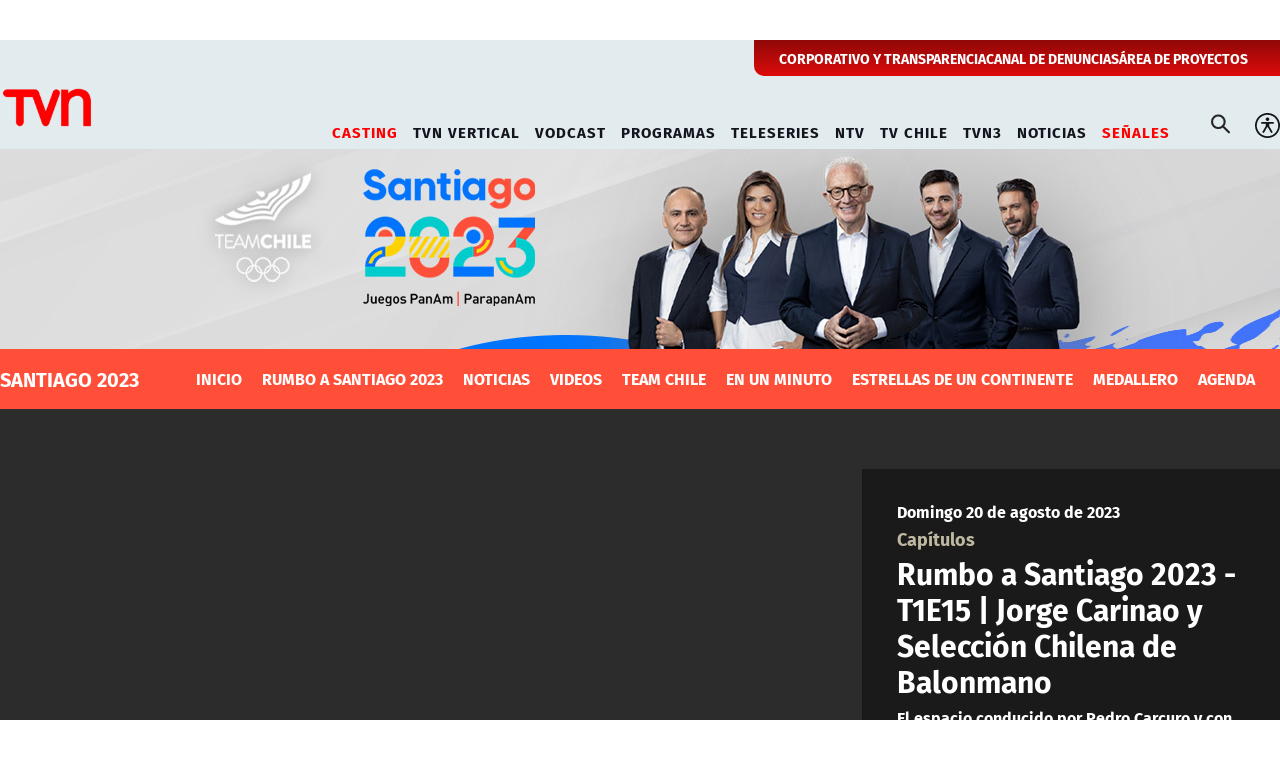

--- FILE ---
content_type: text/html; charset=utf-8
request_url: https://www.tvn.cl/santiago2023/rumbo-a-santiago/capitulos/rumbo-a-santiago-2023-t1e15-jorge-carinao-y-seleccion-chilena-balonmano
body_size: 11023
content:
<!DOCTYPE HTML>
<html lang="es-CL">
    <head>
        <!-- Meta tags -->
            
    <!-- TS = "20230818204642" -->

    
    

    
    
    
    
    
    
    
    
    
        
    

    
        
        
        
        
    
    
    
    
        
    

    

<script type="text/javascript">
    window.metadata = {
        'demo': '',
        'articulo': '64e02ba3feefe713d9b17020',
        'tipo': 'Video',
        'seccion': 'santiago2023',
        'tema': 'rumbo-a-santiago',
        'tema2': 'capítulos',
        'tags': 'Juegos Panamericanos,Juegos Parapanamericanos,Rumbo a Santiago 2023,Santiago 2023,Jorge Carinao,Selección Chilena de Balonmano,Pedro Carcuro',
        'autor': 'TVN.cl'
    };
</script>



        <title>Rumbo a Santiago 2023 - T1E15 | Jorge Carinao y Selección Chilena de Balonmano | TVN</title>
<meta name="robots" content="index,follow,noodp,noydir">
<meta charset="utf-8">
<meta name="description" content="El espacio conducido por Pedro Carcuro y con la participación de Gustavo Huerta, Ivette Vergara, Fernando Tapia y Mauricio Pinilla, nos acerca a los Juegos Panamericanos y Parapanamericanos Santiago 2023 con entretenidas entrevistas a los deportistas que representarán a Chile, recordando además grandes momentos de versiones anteriores y cápsulas explicativas sobre los Juegos.">
<link rel="canonical" href="https://www.tvn.cl/santiago2023/rumbo-a-santiago/capitulos/rumbo-a-santiago-2023-t1e15-jorge-carinao-y-seleccion-chilena-balonmano">

<link rel="amphtml" href="https://amp.tvn.cl/santiago2023/rumbo-a-santiago/capitulos/rumbo-a-santiago-2023-t1e15-jorge-carinao-y-seleccion-chilena-balonmano">

<!-- utiles -->
<meta name="viewport" content="width=device-width, initial-scale=1.0">
<meta name="HandheldFriendly" content="True">
<meta name="format-detection" content="telephone=no">
<meta http-equiv="X-UA-Compatible" content="IE=edge">
<meta name="author" content="TVN" >
<link rel="shorcut icon" href="/favicon.ico" type="image/x-icon">
<link rel="icon" href="/favicon.ico" type="image/x-icon">
<!-- Meta tags Twitter-->
<meta name="twitter:card" content="summary_large_image">
<meta name="twitter:site" content="@">
<meta name="twitter:title" content="Rumbo a Santiago 2023 - T1E15 | Jorge Carinao y Selección Chilena de Balonmano">
<meta name="twitter:description" content="El espacio conducido por Pedro Carcuro y con la participación de Gustavo Huerta, Ivette Vergara, Fernando Tapia y Mauricio Pinilla, nos acerca a los Juegos Panamericanos y Parapanamericanos Santiago 2023 con entretenidas entrevistas a los deportistas que representarán a Chile, recordando además grandes momentos de versiones anteriores y cápsulas explicativas sobre los Juegos.">

<meta property="twitter:image" content="https://www.tvn.cl/tvn/site/artic/20230818/imag/foto_0000000520230818204642/Rumbo_a_Santiago_2023.jpg">



<!-- Meta tags FB  -->
<meta property="og:url" content="https://www.tvn.cl/santiago2023/rumbo-a-santiago/capitulos/rumbo-a-santiago-2023-t1e15-jorge-carinao-y-seleccion-chilena-balonmano">
<meta property="og:type" content="website">
<meta property="og:title" content="Rumbo a Santiago 2023 - T1E15 | Jorge Carinao y Selección Chilena de Balonmano">
<meta property="og:description" content="El espacio conducido por Pedro Carcuro y con la participación de Gustavo Huerta, Ivette Vergara, Fernando Tapia y Mauricio Pinilla, nos acerca a los Juegos Panamericanos y Parapanamericanos Santiago 2023 con entretenidas entrevistas a los deportistas que representarán a Chile, recordando además grandes momentos de versiones anteriores y cápsulas explicativas sobre los Juegos.">

<meta property="og:image" content="https://www.tvn.cl/tvn/site/artic/20230818/imag/foto_0000000520230818204642/Rumbo_a_Santiago_2023.jpg">
<meta property="og:image:width" content="1200">
<meta property="og:image:height" content="685">
        


<script type="application/ld+json">
    {
        "@context": "https://schema.org/",
        "@type": "NewsArticle",
        "headline": "Rumbo a Santiago 2023 - T1E15 | Jorge Carinao y Selección Chilena de Balonmano",
        "description": "El espacio conducido por Pedro Carcuro y con la participación de Gustavo Huerta, Ivette Vergara, Fernando Tapia y Mauricio Pinilla, nos acerca a los Juegos Panamericanos y Parapanamericanos Santiago 2023 con entretenidas entrevistas a los deportistas que representarán a Chile, recordando además grandes momentos de versiones anteriores y cápsulas explicativas sobre los Juegos.",
        "url": "https://www.tvn.cl/santiago2023/rumbo-a-santiago/capitulos/rumbo-a-santiago-2023-t1e15-jorge-carinao-y-seleccion-chilena-balonmano",
        "datePublished": "2023-08-20T17:26:00-04:00",
        "dateModified": "2023-08-20T17:26:41-04:00",      
        "inLanguage": "es-ES",
        
        "articleSection": "Santiago2023",
        "mainEntityOfPage": {
            "@type": "Webpage",
            "@id": "https://www.tvn.cl",
            "name": "TVN",
            "url": "https://www.tvn.cl"
        },
        "image": {
            "@type": "ImageObject",
            
                "url": "https://www.tvn.cl/tvn/site/artic/20230818/imag/foto_0000000520230818204642/Rumbo_a_Santiago_2023.jpg",
                "width": 1200,
                "height": 685,
            
            
            "caption": ""
        },
        "author": {
            "@type": "Organization",
            "name": "TVN"
        },
        "keywords": ["Juegos Panamericanos", "Juegos Parapanamericanos", "Rumbo a Santiago 2023", "Santiago 2023", "Jorge Carinao", "Selección Chilena de Balonmano", "Pedro Carcuro"],
        "publisher": {
            "@type": "WebPage",
            "logo": {"@type": "ImageObject", "url": "https://www.tvn.cl/tvn/site/artic/20220922/imag/foto_0000000120220922180533/logo_tvn.png"},
            "name": "TVN",
            "sameAs": ["https://www.tiktok.com/@tvncl", "https://www.facebook.com/tvn.cl", "https://x.com/TVN", "https://www.instagram.com/tvn", "https://www.youtube.com/channel/UCaVaCaiG6qRzDiJDuEGKOhQ"]
        }
    }

</script>
<!-- Retargetly -->
<!--<script type="text/javascript"> var _rl_cn = _rl_cn || 0,_rl_ptc = ("https:" == window.location.protocol ? "https" : "http"); window._rl_ids = window._rl_ids || []; window._rely = window._rely || []; _rl_ids.push({pid:230,src:5}); _rely.send = _rely.send?_rely.send:function() {}; (function() { var rl = document.createElement("script"); rl.type = "text/javascript"; rl.async = true; rl.src = _rl_ptc + "://api.retargetly.com/loader?id=" + _rl_ids[_rl_ids.length-1].pid; rl.id = "rely-api-"+(_rl_cn++); var s = document.getElementsByTagName("script")[0]; s.parentNode.insertBefore(rl, s); })(); </script>-->
        <!-- PRELOADS Y PRECONNECT -->
 

<link rel="preload" href="/tvn/css/css/main.css?v=0.0.26" as="style"/>
<link rel="preload" href="/tvn/css/css/gridpak.css?v=0.0.26" as="style" />

<link rel="preload" href="/tvn/css/fonts/FiraSans-Regular.woff2" as="font" crossorigin="anonymous">

<!-- PUB -->
<link rel="preconnect" href="https://ajax.cloudflare.com" crossorigin>
<link rel="preconnect" href="https://www.google-analytics.com" crossorigin>
<link rel="preconnect" href="https://www.googletagmanager.com" crossorigin>
<!-- / PUB -->

<!-- MDSTRM -->
<link rel="preconnect" href="https://cdn.mdstrm.com" crossorigin>
<link rel="preconnect" href="https://platform-static.cdn.mdstrm.com" crossorigin>
<link rel="prefetch" href="https://platform.s-mdstrm.com/js/player_api.js">
<!-- / MDSTRM -->


        
        <!-- Google Tag Manager -->
<script>(function(w,d,s,l,i){w[l]=w[l]||[];w[l].push({'gtm.start':
new Date().getTime(),event:'gtm.js'});var f=d.getElementsByTagName(s)[0],
j=d.createElement(s),dl=l!='dataLayer'?'&l='+l:'';j.async=true;j.src=
'https://www.googletagmanager.com/gtm.js?id='+i+dl;f.parentNode.insertBefore(j,f);
})(window,document,'script','dataLayer','GTM-TSCL4D');</script>
<!-- End Google Tag Manager -->

<script type='text/javascript'>
    (function() {
        /** CONFIGURATION START **/
        var _sf_async_config = window._sf_async_config = (window._sf_async_config || {});
        _sf_async_config.uid = 36914; //CHANGE THIS TO YOUR ACCOUNT ID
        _sf_async_config.domain = 'tvn.cl'; //CHANGE THIS TO YOUR SITE ID
        _sf_async_config.useCanonical = true;
        _sf_async_config.useCanonicalDomain = true;
        _sf_async_config.sections = 'santiago2023'; //SET PAGE SECTION(S)
        _sf_async_config.authors = 'TVN.cl'; //SET PAGE AUTHOR(S)
        /** CONFIGURATION END **/
        function loadChartbeat() {
            var e = document.createElement('script');
            var n = document.getElementsByTagName('script')[0];
            e.type = 'text/javascript';
            e.async = true;
            e.src = '//static.chartbeat.com/js/chartbeat.js';
            n.parentNode.insertBefore(e, n);
        }
        loadChartbeat();
     })();
</script>
        <!--CSS-->
        

<link href="/tvn/css/css/main.css?v=0.0.26" rel="stylesheet" type="text/css">
<link href="/tvn/css/css/gridpak.css?v=0.0.26" rel="stylesheet" type="text/css">
<link rel="preload" href="/tvn/css/css/swiper.min.css?v=0.0.26" as="style"
onload="this.onload=null;this.rel='stylesheet'">
<link rel="preload" href="/tvn/css/css/custom.css?v=0.0.26" as="style"
onload="this.onload=null;this.rel='stylesheet'">
<noscript>
<link rel="stylesheet" href="/tvn/css/css/swiper.min.css?v=0.0.26">
<link rel="stylesheet" href="/tvn/css/css/custom.css?v=0.0.26">
</noscript>

<!-- OCULTA ELEMENTO PERO MANTIENE ESTRUCTURA PARA GOOGLE (H1,H2,H3) -->
<style>
    .sr-only {
        position: absolute;
        width: 1px;
        height: 1px;
        padding: 0;
        margin: -1px;
        overflow: hidden;
        clip: rect(0,0,0,0);
        white-space: nowrap;
        border: 0;
    }
</style>
        

        
        <!-- Pub -->
        <!--script src="/tvn/js-local/device.class.js"></script-->

<!--- DEFINE VARIABLE DEMO --->
<script language="javascript" type="text/javascript">
    //Captura variables desde la url para pasarlas a DFP
        var getQueryString = function (field, url) {
            var href = url ? url : window.location.href;
            var reg = new RegExp('[?&]' + field + '=([^&#]*)', 'i');
            var string = reg.exec(href);
            return string ? string[1] : null;
        };
        var dfp_demo = getQueryString("demo");
    </script>
    <!--- FIN VARIABLE DEMO --->
    
    <!-- Start GPT Tag -->
    <script async src='https://securepubads.g.doubleclick.net/tag/js/gpt.js'></script>
    <script>
        window.googletag = window.googletag || { cmd: [] };

        window.googletagDefinition = {
                "tvn_itt":{
                "adUnitPath":"/317342475/tvn/tvn_itt",
                "size":[[1, 2]],
                "sizeMap":""
            },
            "tvn_sticky":{
                "adUnitPath":"/317342475/tvn/tvn_sticky",
                "size":[1, 3],
                "sizeMap":""
            },
            "tvn_top":{
                "adUnitPath":"/317342475/tvn/tvn_top",
                "size":[[970, 90], [970, 250], [970, 150], [728, 90], [320, 100], [320, 80], [320, 50], [980, 90], [980, 250]],
                "sizeMap":"mapTop"
            },
            "tvn_middle1":{
                "adUnitPath":"/317342475/tvn/tvn_middle1",
                "size":[300, 250],
                "sizeMap":'mapMiddle'
            },
            "tvn_middle2":{
                "adUnitPath":"/317342475/tvn/tvn_middle2",
                "size":[300, 250],
                "sizeMap":"mapMiddle"
            },
            "tvn_videoslide":{
                "adUnitPath":"/317342475/tvn/tvn_videoslide",
                "size":[1, 1],
                "sizeMap":""
            },
            "tvn_boxvideo":{
                "adUnitPath":"/317342475/tvn/tvn_boxvideo",
                "size":[[320, 100],[300, 250],[1, 4]],
                "sizeMap":""
            }    
        }
    
    
        googletag.cmd.push(function () {
            window.mapping = {}
            mapping.mapTop = googletag.sizeMapping()
            .addSize([1024, 0], [[970, 90], [970, 150], [970, 250], [728, 90], [980, 90], [980, 250]])
            .addSize([0, 0], [[320, 100], [320, 80], [320, 50]])
            .build();
    
            mapping.mapMiddle = googletag.sizeMapping()
                .addSize([1024, 0], [[1, 1], [728, 90], [970, 90], [970, 150], [970, 250]])
                .addSize([0, 0], [[1, 1], [320, 100], [320, 50], [320, 300], [300, 50], [300, 100], [300, 250]])
    
                .build();
    
                var serverTipo = 'Video';
                var serverSeccion = 'santiago2023';
                
                var isNTV = window.location.pathname.includes('/ntv/');

                var tipo = isNTV ? 'Portada' : serverTipo;
                var seccion = isNTV ? 'NTV' : serverSeccion;

                googletag.pubads().enableSingleRequest();
                googletag.pubads().setTargeting('TVN_Demo', [dfp_demo])
                                .setTargeting('TVN_Tipo', tipo)
                                .setTargeting('TVN_Seccion', seccion)
                                .setTargeting('TVN_Articulo', '64e02ba3feefe713d9b17020')
                                .setTargeting('TVN_Keywords', 'Juegos Panamericanos,Juegos Parapanamericanos,Rumbo a Santiago 2023,Santiago 2023,Jorge Carinao,Selección Chilena de Balonmano,Pedro Carcuro')
                                .setTargeting('TVN_Subseccion', 'rumbo-a-santiago')
                                .setTargeting('TVN_Tema2', 'capítulos');
                googletag.pubads().collapseEmptyDivs();
                googletag.pubads().setCentering(true);
                googletag.enableServices();
        });
    
    </script>
    <!-- End GPT Tag -->

        

        <!--JS-->
         

<script src="/tvn/js-local/domutils.min.js?v=0.1.53"></script>
<script defer src="https://platform.s-mdstrm.com/js/player_api.js"></script>
<script defer src="/tvn/js-local/lazyload.js?v=0.1.53"></script>
<script defer src="/tvn/js-local/swiper.min.js?v=0.1.53"></script>
<script defer src="/tvn/js-local/main_art.js?v=0.1.53"></script>
<script defer src="/tvn/js-local/MsPlayer.class.js?v=0.1.53"></script>
<script defer src="/tvn/js-local/slotParser.js?v=0.1.53"></script>
    </head>
    <body class="especial">
        <!-- Google Tag Manager (noscript) -->
<noscript><iframe src="https://www.googletagmanager.com/ns.html?id=GTM-TSCL4D"
height="0" width="0" style="display:none;visibility:hidden"></iframe></noscript>
<!-- End Google Tag Manager (noscript) -->
        <div class="waiting ad-tvn-slot banner-plain banner-responsive" data-adUnit="tvn_itt"></div>
        <div class="waiting ad-tvn-slot banner-plain" data-adUnit="tvn_sticky" style="height: 0px"></div>
        <div class="waiting ad-tvn-slot" style="width: 1px; height: 0px;" data-adUnit="tvn_videoslide"></div>
    

        <!-- saltar al contenido-->
        <div class="access1">
            <a href="#contenido-ppal" tabindex="-1">Click acá para ir directamente al contenido</a>
        </div>

        <div>
            <div class="publicidad-top">
                <div class="banner-full">
                    <div class="waiting ad-tvn-slot banner-plain banner-responsive" data-adUnit="tvn_top"></div>
                 </div>
            </div>
         
            <!--HEADER-->
            
            
            <header id="header" class="header ventitres">
    
    
    <div class="header-top">
        <div class="auxi">
            <ul class="cont-links">
    
                     
                <li><a href="/corporativo" target="_blank">CORPORATIVO Y TRANSPARENCIA</a></li>
                
    
    
    
                     
                <li><a href="/corporativo/denuncias" target="_top">CANAL DE DENUNCIAS</a></li>
                
    
    
    
                     
                <li><a href="/recepcionprogramas/formulario" target="_top">ÁREA DE PROYECTOS</a></li>
                
    
            </ul>
        </div>
    </div>
    
    

    <!-- menú Escritorio -->
    <div class="desktop">
        <!-- navegación principal -->
        <div class="main-navbar">
            <div class="auxi">
                <!-- logo -->
                
                
                <figure class="cont-logo">
                    <a href="/" target="_top">
                        <img src="/tvn/site/artic/20220922/imag/foto_0000000120220922180533/logo_tvn.png" alt="TELEVISIÓN NACIONAL DE CHILE">
                    </a>
                </figure>
                
                
                <!-- /logo -->
                <nav class="nav nav-primary">
                    <!-- links secundarios -->
                    <ul class="cont-links">
                        
                        
                        
                        <li class="desp selected">
                            <a href="#">CASTING</a>
                            <ul class="sub-menu">
                                
                                
                                <li><a href="/mas-de-tvn/llamado-a-casting" target="_blank">Ahora Caigo</a></li>
                                
                                
                                
                                <li><a href="/mas-de-tvn/casting-tvn-vertical" target="_blank">TVN Vertical</a></li>
                                
                                
                                
                                
                                
                                
                                
                                
                                
                                
                                
                                
                                
                                
                                
                                
                                
                                
                            </ul>
                        </li>
                        
                        
                        
                        
                        <li class="desp ">
                            <a href="#">TVN VERTICAL</a>
                            <ul class="sub-menu">
                                
                                
                                <li><a href="https://vertical.tvn.cl/auditoria-de-amor/" target="_blank">Auditoría de Amor</a></li>
                                
                                
                                
                                
                                
                                
                                
                                
                                
                                
                                
                                
                                
                                
                                
                                
                                
                                
                                
                                
                            </ul>
                        </li>
                        
                        
                        
                        
                        <li class="desp ">
                            <a href="#">VODCAST</a>
                            <ul class="sub-menu">
                                
                                
                                <li><a href="/mama-por-siempre" target="_blank">Mamá por Siempre</a></li>
                                
                                
                                
                                
                                
                                
                                
                                
                                
                                
                                
                                
                                
                                
                                
                                
                                
                                
                                
                                
                            </ul>
                        </li>
                        
                        
                        
                        
                        <li class="desp ">
                            <a href="#">PROGRAMAS</a>
                            <ul class="sub-menu">
                                
                                
                                <li><a href="/programas/buenos-dias-a-todos" target="_blank">Buenos Días a Todos</a></li>
                                
                                
                                
                                <li><a href="/programas/el-medio-dia" target="_blank">El Medio Día</a></li>
                                
                                
                                
                                <li><a href="/programas/ahora-caigo" target="_blank">Ahora Caigo</a></li>
                                
                                
                                
                                <li><a href="/programas/chile-conectado" target="_blank">Chile Conectado</a></li>
                                
                                
                                
                                <li><a href="/programas/chile-conectado-con-el-mundo" target="_blank">Chile Conectado con el Mundo</a></li>
                                
                                
                                
                                
                                
                                
                                
                                
                                
                                
                                
                                <li><a href="/programas" target="_blank">Todos los Programas</a></li>
                                
                                
                            </ul>
                        </li>
                        
                        
                        
                        
                        <li class="desp ">
                            <a href="#">TELESERIES</a>
                            <ul class="sub-menu">
                                
                                
                                <li><a href="/teleseries-y-series/moises-y-los-10-mandamientos" target="_blank">Moisés y los 10 Mandamientos</a></li>
                                
                                
                                
                                <li><a href="/teleseries-y-series/la-promesa" target="_blank">La Promesa</a></li>
                                
                                
                                
                                <li><a href="/teleseries-y-series/doc" target="_blank">Doc, una nueva vida</a></li>
                                
                                
                                
                                <li><a href="/teleseries-y-series/la-fiera" target="_blank">La Fiera</a></li>
                                
                                
                                
                                
                                
                                <li><a href="/teleseries-y-series/el-chavo-del-8" target="_blank">El Chavo del 8</a></li>
                                
                                
                                
                                <li><a href="/teleseries-y-series/el-chapulin-colorado" target="_blank">El Chapulín Colorado</a></li>
                                
                                
                                
                                
                                
                                
                                
                                <li><a href="/teleseries-y-series/" target="_blank">Todas las Teleseries y Series</a></li>
                                
                                
                            </ul>
                        </li>
                        
                        
                        
                        
                        <li class="desp ">
                            <a href="#">NTV</a>
                            <ul class="sub-menu">
                                
                                
                                <li><a href="/ntv" target="_blank">Señal En Vivo NTV</a></li>
                                
                                
                                
                                <li><a href="/ntv/noticias" target="_blank">Destacados NTV</a></li>
                                
                                
                                
                                <li><a href="/ntv/crianza-ntv" target="_blank">Crianza NTV</a></li>
                                
                                
                                
                                <li><a href="/ntv/efecto-n" target="_blank">Efecto N</a></li>
                                
                                
                                
                                <li><a href="/ntv/que-sucede" target="_blank">¿Qué Sucede?</a></li>
                                
                                
                                
                                <li><a href="/ntv/hasta-el-final-la-meta-es-solo-el-comienzo" target="_blank">Hasta el Final</a></li>
                                
                                
                                
                                <li><a href="/ntv/hora-25" target="_blank">Hora 25</a></li>
                                
                                
                                
                                <li><a href="/ntv/primera-infancia" target="_blank">Contenidos hasta 6 años</a></li>
                                
                                
                                
                                <li><a href="/ntv/segunda-infancia" target="_blank">Contenidos hasta 12 años</a></li>
                                
                                
                                
                                <li><a href="/ntv/familiar" target="_blank">Cultura Familiar</a></li>
                                
                                
                            </ul>
                        </li>
                        
                        
                        
                        
                        
                        <li class="">
                            <a href="/tvchile" target="_blank">TV CHILE</a>
                        </li>
                        
                        
                        
                        
                        <li class="">
                            <a href="/tvn3" target="_blank">TVN3</a>
                        </li>
                        
                        
                        
                        <li class="desp ">
                            <a href="#">NOTICIAS</a>
                            <ul class="sub-menu">
                                
                                
                                <li><a href="/noticias/actualidad" target="_blank">Actualidad</a></li>
                                
                                
                                
                                <li><a href="/noticias/tendencias" target="_top">Tendencias</a></li>
                                
                                
                                
                                <li><a href="/noticias/datos-y-servicios" target="_blank">Datos y servicios</a></li>
                                
                                
                                
                                <li><a href="/noticias/deportes" target="_blank">Deportes</a></li>
                                
                                
                                
                                
                                
                                
                                
                                
                                
                                
                                
                                
                                
                                
                            </ul>
                        </li>
                        
                        
                        
                        
                        
                        <li class="desp selected">
                            <a href="#">SEÑALES</a>
                            <ul class="sub-menu">
                                
                                
                                <li><a href="/en-vivo" target="_top">Señales TVN</a></li>
                                
                                
                                
                                <li><a href="/tvchile/envivo" target="_top">TV Chile</a></li>
                                
                                
                                
                                <li><a href="https://www.24horas.cl/senal-24hplay" target="_top">24 Play</a></li>
                                
                                
                                
                                <li><a href="https://www.tvn.cl/ntv" target="_top">NTV</a></li>
                                
                                
                                
                                <li><a href="https://www.tvn.cl/tvn3" target="_top">TVN3</a></li>
                                
                                
                                
                                
                                
                                
                                
                                
                                
                                
                                
                                
                            </ul>
                        </li>
                        
                        
                        
                    </ul>
                    <!-- links secundarios -->
                    <ul class="cont-links">

                        <li class="button-dropdown item-icon search-cont">
                            <!-- Barra de búsqueda -->
                            <form class="search-cont" id="form_buscar" method="get" action="/cgi-bin/prontus_search.cgi">
                                <div class="search-wrapper">
                                    <div class="input-holder">
                                        <input id="search_prontus" name="search_prontus" value="tvn" type="hidden"/>
                                        <input name="search_idx" value="all" type="hidden"/>
                                        <input name="search_tmp" value="search.html" type="hidden"/>
                                        <input name="search_modo" value="or" type="hidden"/>
                                        <input name="search_orden" value="cro" type="hidden"/>
                                        <input name="search_resxpag" value="10" type="hidden"/>
                                        <input name="search_form" value="yes" type="hidden"/>
                                        <input type="text" name="search_texto" placeholder="Ingresa tu búsqueda" class="search-input">
                                        <button type="submit" class="search-icon btn"><span class="ic-search"></span></button>
                                        <!-- icono despliegue buscador -->
                                        <div class="search-icon ic" id="ic_search"><span class="ic-search"></span></div>
                                        <!-- FIN icono despliegue buscador -->
                                    </div>
                                    <!-- icono cierre buscador -->
                                    <span class="close" id="ic_close"></span>
                                    <!-- FIN icono cierre buscador -->
                                </div>
                            </form>
                            <!--FIN Barra de búsqueda -->
                        </li>
                        <li class="item-icon">
                            <button class="ic-access"></button>
                            <!-- botones accesibilidad -->
                            <div class="acc-cont">
                                <div class="acc-holder">
                                    <ul class="cont-access">
                                        <!-- <li>
                                            <span class="acc-icon ic-text-lg"></span>
                                        </li> -->
                                        <!-- A+ -->
                                        <!-- <li>
                                            <span class="acc-icon ic-text-sm"></span>
                                        </li> -->
                                        <!-- A- -->
                                        <li>
                                            <label class="switch">
                                            <input type="checkbox">
                                            <span class="slider round"></span>
                                            </label>
                                        </li>
                                        <!-- Contrast -->
                                    </ul>
                                </div>
                            </div>
                            <!-- FIN botones accesibilidad -->
                        </li>
                        
                    </ul>
                </nav>
                <!-- /menú -->
            </div>
        </div>
        <!-- /navegación principal -->
    </div>
    <!-- FIN menú Escritorio -->
    <!-- menú móvil -->
    <div class="menu-responsive mobile">
        <div class="top-bar">
            
            
            <figure class="cont-logo">
                <a href="/" target="_top">
                    <img src="/tvn/site/artic/20220922/imag/foto_0000000120220922180533/logo_tvn.png" alt="TELEVISIÓN NACIONAL DE CHILE">
                </a>
            </figure>
            
        
            
            <div class="dropdown senal-vivo">
                <div class="dropdown-m">
                    <button class="dropbtn-m btn-main">
                        <span class="livenow">
                            <span></span>
                            <span></span>
                        </span>
                        SEÑALES
                    </button>
                    
                    <ul class="dropdown-content dropdown-content-m">
                        
                        
                        <li><a href="/en-vivo" target="_top">Señales TVN</a></li>
                        
                        
                        
                        <li><a href="/tvchile/envivo" target="_top">TV Chile</a></li>
                        
                        
                        
                        <li><a href="https://www.24horas.cl/senal-24hplay" target="_top">24 Play</a></li>
                        
                        
                        
                        <li><a href="https://www.tvn.cl/ntv" target="_top">NTV</a></li>
                        
                        
                        
                        <li><a href="https://www.tvn.cl/tvn3" target="_top">TVN3</a></li>
                        
                        
                        
                        
                        
                        
                        
                        
                        
                        
                        
                        
                    </ul>
                    
                </div>
            </div>
            
            <div class="btns-sec">
                <input class="menu-btn" type="checkbox" id="menu-btn" />
                <label class="menu-icon" for="menu-btn"><span class="navicon"></span></label>
            </div>
        </div>
        <nav class="menu">

            <ul class="cont-links">
                
                
                <li class="accordionItem close selected">
                    <a href="#" class="main-link accordionItemHeading link">
                        CASTING<figure class="arrow"><img src="/tvn/imag/v1/icon/chevron_right_m.svg" alt=""></figure>
                    </a>
                    <ul class="accordionItemContent">
                        
                        
                        <li><a href="/mas-de-tvn/llamado-a-casting" target="_blank">Ahora Caigo</a></li>
                        
                        
                        
                        <li><a href="/mas-de-tvn/casting-tvn-vertical" target="_blank">TVN Vertical</a></li>
                        
                        
                        
                        
                        
                        
                        
                        
                        
                        
                        
                        
                        
                        
                        
                        
                        
                        
                    </ul>
                </li>
                
                
                
                
                <li class="accordionItem close ">
                    <a href="#" class="main-link accordionItemHeading link">
                        TVN VERTICAL<figure class="arrow"><img src="/tvn/imag/v1/icon/chevron_right_m.svg" alt=""></figure>
                    </a>
                    <ul class="accordionItemContent">
                        
                        
                        <li><a href="https://vertical.tvn.cl/auditoria-de-amor/" target="_blank">Auditoría de Amor</a></li>
                        
                        
                        
                        
                        
                        
                        
                        
                        
                        
                        
                        
                        
                        
                        
                        
                        
                        
                        
                        
                    </ul>
                </li>
                
                
                
                
                <li class="accordionItem close ">
                    <a href="#" class="main-link accordionItemHeading link">
                        VODCAST<figure class="arrow"><img src="/tvn/imag/v1/icon/chevron_right_m.svg" alt=""></figure>
                    </a>
                    <ul class="accordionItemContent">
                        
                        
                        <li><a href="/mama-por-siempre" target="_blank">Mamá por Siempre</a></li>
                        
                        
                        
                        
                        
                        
                        
                        
                        
                        
                        
                        
                        
                        
                        
                        
                        
                        
                        
                        
                    </ul>
                </li>
                
                
                
                
                <li class="accordionItem close ">
                    <a href="#" class="main-link accordionItemHeading link">
                        PROGRAMAS<figure class="arrow"><img src="/tvn/imag/v1/icon/chevron_right_m.svg" alt=""></figure>
                    </a>
                    <ul class="accordionItemContent">
                        
                        
                        <li><a href="/programas/buenos-dias-a-todos" target="_blank">Buenos Días a Todos</a></li>
                        
                        
                        
                        <li><a href="/programas/el-medio-dia" target="_blank">El Medio Día</a></li>
                        
                        
                        
                        <li><a href="/programas/ahora-caigo" target="_blank">Ahora Caigo</a></li>
                        
                        
                        
                        <li><a href="/programas/chile-conectado" target="_blank">Chile Conectado</a></li>
                        
                        
                        
                        <li><a href="/programas/chile-conectado-con-el-mundo" target="_blank">Chile Conectado con el Mundo</a></li>
                        
                        
                        
                        
                        
                        
                        
                        
                        
                        
                        
                        <li><a href="/programas" target="_blank">Todos los Programas</a></li>
                        
                        
                    </ul>
                </li>
                
                
                
                
                <li class="accordionItem close ">
                    <a href="#" class="main-link accordionItemHeading link">
                        TELESERIES<figure class="arrow"><img src="/tvn/imag/v1/icon/chevron_right_m.svg" alt=""></figure>
                    </a>
                    <ul class="accordionItemContent">
                        
                        
                        <li><a href="/teleseries-y-series/moises-y-los-10-mandamientos" target="_blank">Moisés y los 10 Mandamientos</a></li>
                        
                        
                        
                        <li><a href="/teleseries-y-series/la-promesa" target="_blank">La Promesa</a></li>
                        
                        
                        
                        <li><a href="/teleseries-y-series/doc" target="_blank">Doc, una nueva vida</a></li>
                        
                        
                        
                        <li><a href="/teleseries-y-series/la-fiera" target="_blank">La Fiera</a></li>
                        
                        
                        
                        
                        
                        <li><a href="/teleseries-y-series/el-chavo-del-8" target="_blank">El Chavo del 8</a></li>
                        
                        
                        
                        <li><a href="/teleseries-y-series/el-chapulin-colorado" target="_blank">El Chapulín Colorado</a></li>
                        
                        
                        
                        
                        
                        
                        
                        <li><a href="/teleseries-y-series/" target="_blank">Todas las Teleseries y Series</a></li>
                        
                        
                    </ul>
                </li>
                
                
                
                
                <li class="accordionItem close ">
                    <a href="#" class="main-link accordionItemHeading link">
                        NTV<figure class="arrow"><img src="/tvn/imag/v1/icon/chevron_right_m.svg" alt=""></figure>
                    </a>
                    <ul class="accordionItemContent">
                        
                        
                        <li><a href="/ntv" target="_blank">Señal En Vivo NTV</a></li>
                        
                        
                        
                        <li><a href="/ntv/noticias" target="_blank">Destacados NTV</a></li>
                        
                        
                        
                        <li><a href="/ntv/crianza-ntv" target="_blank">Crianza NTV</a></li>
                        
                        
                        
                        <li><a href="/ntv/efecto-n" target="_blank">Efecto N</a></li>
                        
                        
                        
                        <li><a href="/ntv/que-sucede" target="_blank">¿Qué Sucede?</a></li>
                        
                        
                        
                        <li><a href="/ntv/hasta-el-final-la-meta-es-solo-el-comienzo" target="_blank">Hasta el Final</a></li>
                        
                        
                        
                        <li><a href="/ntv/hora-25" target="_blank">Hora 25</a></li>
                        
                        
                        
                        <li><a href="/ntv/primera-infancia" target="_blank">Contenidos hasta 6 años</a></li>
                        
                        
                        
                        <li><a href="/ntv/segunda-infancia" target="_blank">Contenidos hasta 12 años</a></li>
                        
                        
                        
                        <li><a href="/ntv/familiar" target="_blank">Cultura Familiar</a></li>
                        
                        
                    </ul>
                </li>
                
                
                
                
                
                <li class="">
                    <a href="/tvchile" target="_blank">TV CHILE</a>
                </li>
                
                
                
                
                <li class="">
                    <a href="/tvn3" target="_blank">TVN3</a>
                </li>
                
                
                
                <li class="accordionItem close ">
                    <a href="#" class="main-link accordionItemHeading link">
                        NOTICIAS<figure class="arrow"><img src="/tvn/imag/v1/icon/chevron_right_m.svg" alt=""></figure>
                    </a>
                    <ul class="accordionItemContent">
                        
                        
                        <li><a href="/noticias/actualidad" target="_blank">Actualidad</a></li>
                        
                        
                        
                        <li><a href="/noticias/tendencias" target="_top">Tendencias</a></li>
                        
                        
                        
                        <li><a href="/noticias/datos-y-servicios" target="_blank">Datos y servicios</a></li>
                        
                        
                        
                        <li><a href="/noticias/deportes" target="_blank">Deportes</a></li>
                        
                        
                        
                        
                        
                        
                        
                        
                        
                        
                        
                        
                        
                        
                    </ul>
                </li>
                
                
                
                
                
                
                <li class="separa dos"></li>
                
                <li class="sub">
                    <a href="/corporativo" target="_blank">CORPORATIVO Y TRANSPARENCIA</a>
                </li>
                
                
                <li class="sub">
                    <a href="/corporativo/denuncias" target="_top">CANAL DE DENUNCIAS</a>
                </li>
                
                
                <li class="sub">
                    <a href="/recepcionprogramas/formulario" target="_top">ÁREA DE PROYECTOS</a>
                </li>
                
            </ul>



            <ul class="cont-links dos">
                <!-- barra búsqueda -->
                <li class="cont-search">
                    <form id="form_buscar" method="get" action="/cgi-bin/prontus_search.cgi" class="navbar-form navbar-right search-desktop">
                        <input id="search_prontus" name="search_prontus" value="tvn" type="hidden"/>
                        <input name="search_idx" value="all" type="hidden"/>
                        <input name="search_tmp" value="search.html" type="hidden"/>
                        <input name="search_modo" value="or" type="hidden"/>
                        <input name="search_orden" value="cro" type="hidden"/>
                        <input name="search_resxpag" value="10" type="hidden"/>
                        <input name="search_form" value="yes" type="hidden"/>
                    <input type="text" name="search_texto" class="search-input" placeholder="Búsqueda">
                    <button type="submit" class="search-icon"><span class="ic-search"></span></button>
                    </form>
                </li>
                <!-- FIN barra búsqueda -->
                <li class="access">
                    <label class="switch">
                    <input type="checkbox">
                    <span class="slider round"></span>
                    </label>
                </li>

            </ul>
        </nav>
    </div>
    <!-- FIN menú móvil -->
</header>
            
            <!--/HEADER-->
        </div>

        <!--CONTENIDO-->
        <div class="main">
            
            
            
        
        

<section class="box-hero">
    
      <!-- fondo precarga -->
<style>
        .banner-ppal {
            background-image: url('https://tvn.cl/tvn/site/artic/20230811/imag/foto_0000000520230811134505/cabecera_santiago2023_desktop_1600x200.jpg');
            background-size: cover;
            height: 200px;
        }

        @media (max-width: 767px) {
            .banner-ppal {
                background-image: url('https://tvn.cl/tvn/site/artic/20230811/imag/foto_0000000620230811134505/cabecera_santiago2023_mobile_320x200.jpg');
            }
        }
</style>
<div class="bg-banner">
    <div class="banner-ppal">
        <div class="ad-tvn-slot">
            <div id='div-gpt-ad-tvn-seccion-cabecera-0' style='min-width: 5px; min-height: 1px;'>
                <script>
                  googletag.cmd.push(function() {
                    var slot = googletag.defineSlot('/317342475/tvn/tvn_seccion_cabecera', [1, 5], 'div-gpt-ad-tvn-seccion-cabecera-0')
                      .addService(googletag.pubads());
                    googletag.display('div-gpt-ad-tvn-seccion-cabecera-0');
                  });
                </script>
              </div>    
        </div>      
    </div>
</div>
    
    
    
 </section>

 
 


        

   
 <div class="header-int" style="background-color: #ff4f39;">
    <div class="auxi desktop">
       
         <div class="cont-tit">
            
            
            <h2 class="tit" style="color: #ffffff;">
               
               SANTIAGO 2023</h2>
            
         </div>
       
   
      


        

   
      
         
       <nav class="menu">
         <ul class="menu-list">
         
         
            <li><a href="/santiago2023" target="_top" 
               style="color: #ffffff;">
               
               INICIO
            </a></li>
         
      


        

   
      
         
         
            <li><a href="https://www.tvn.cl/santiago2023/rumbo-a-santiago2023" target="_top" 
               style="color: #ffffff;">
               
               RUMBO A SANTIAGO 2023
            </a></li>
         
      


        

   
      
         
         
            <li><a href="/santiago2023/noticias " target="_top" 
               style="color: #ffffff;">
               
               NOTICIAS
            </a></li>
         
      


        

   
      
         
         
            <li><a href="/santiago2023/videos" target="_top" 
               style="color: #ffffff;">
               
               VIDEOS
            </a></li>
         
      


        

   
      
         
         
            <li><a href="/santiago2023/teamchile " target="_top" 
               style="color: #ffffff;">
               
               TEAM CHILE
            </a></li>
         
      


        

   
      
         
         
            <li><a href="/santiago2023/en-un-minuto " target="_top" 
               style="color: #ffffff;">
               
               EN UN MINUTO
            </a></li>
         
      


        

   
      
         
         
            <li><a href="/santiago2023/estrellas-de-un-continente " target="_top" 
               style="color: #ffffff;">
               
               ESTRELLAS DE UN CONTINENTE
            </a></li>
         
      


        

   
      
         
         
            <li><a href="/santiago2023/medallero" target="_top" 
               style="color: #ffffff;">
               
               MEDALLERO
            </a></li>
         
      


        

   
      
         
         
            <li><a href="/santiago2023/agenda" target="_top" 
               style="color: #ffffff;">
               
               AGENDA
            </a></li>
         
      



   

   
      
            
      
   

   
      
         </ul>
         <ul class="cont-social">
      
            
      
   

   
      
            
      
   

   
      
            
      
   

   
      
            
      
   

   
      
            
      
   

   
      
            
      
   

   
      
            
      
   

   
      
            
      
   

   
      
            
      
         
         </ul>
       </nav>
         
      </div>
      
   


   
      

   
    <!-- menú móvil -->
    <div class="menu-m mobile">
       <div class="auxi">
         
          <a href="#" class="adv-btn tit" style="color: #ffffff;">
            
            SANTIAGO 2023 <figure class="arrow">
             <img src="/tvn/imag/v1/icon/chevron_down_w.svg" alt=""></figure></a>
         
   
      

   
      
         
         <ul class="submenu-desp menu-list">
         
            
            <li><a href="/santiago2023" target="_top" style="color: #ffffff;">INICIO</a></li>
            
      

   
      
         
            
            <li><a href="https://www.tvn.cl/santiago2023/rumbo-a-santiago2023" target="_top" style="color: #ffffff;">RUMBO A SANTIAGO 2023</a></li>
            
      

   
      
         
            
            <li><a href="/santiago2023/noticias " target="_top" style="color: #ffffff;">NOTICIAS</a></li>
            
      

   
      
         
            
            <li><a href="/santiago2023/videos" target="_top" style="color: #ffffff;">VIDEOS</a></li>
            
      

   
      
         
            
            <li><a href="/santiago2023/teamchile " target="_top" style="color: #ffffff;">TEAM CHILE</a></li>
            
      

   
      
         
            
            <li><a href="/santiago2023/en-un-minuto " target="_top" style="color: #ffffff;">EN UN MINUTO</a></li>
            
      

   
      
         
            
            <li><a href="/santiago2023/estrellas-de-un-continente " target="_top" style="color: #ffffff;">ESTRELLAS DE UN CONTINENTE</a></li>
            
      

   
      
         
            
            <li><a href="/santiago2023/medallero" target="_top" style="color: #ffffff;">MEDALLERO</a></li>
            
      

   
      
         
            
            <li><a href="/santiago2023/agenda" target="_top" style="color: #ffffff;">AGENDA</a></li>
            
      


         
         

         
            
               
         
         

         
            
             <li>
                <ul class="cont-social">
            
               
         
         

         
            
               
         
         

         
            
               
         
         

         
            
               
         
         

         
            
               
         
         

         
            
               
         
         

         
            
               
         
         

         
            
               
         
         

         
            
               
         
         
            
                </ul>
             </li>
          </ul>
            
            
       </div>
    </div>
    <!-- FIN menú móvil -->
</div>
            
         

        
        
            
            
            
            <section class="video_art skin-video" style="background-color: #2C2C2C;">
                <div class="auxi">
                	<div class="row">
                        <article class="col xs-12 xsm-12 sm-12 md-12 lg-12">
                            <div class="block-full">
                                <div class="box-dest box-horizontal box-lg skin-wrapper">
                                    
    <div class="media" id="mdstrm-player-20230818204642"></div>
    <script>
    Dom.documentReady(function () {
        PlayerList.init(1600,900,["64e02ba3feefe713d9b17020"],'-20230818204642');
    });
</script>



                                    <div class="cont-txt cont-txt-video">
                                            <div class="box-txt">
                                                <p class="date-video">Domingo 20 de agosto de 2023</p>
                                                
    <p class="fecha">Capítulos</p>


                                                <h3 class="tit tit_skin">Rumbo a Santiago 2023 - T1E15 | Jorge Carinao y Selección Chilena de Balonmano</h3>
                                                <p class="baj">El espacio conducido por Pedro Carcuro y con la participación de Gustavo Huerta, Ivette Vergara, Fernando Tapia y Mauricio Pinilla, nos acerca a los Juegos Panamericanos y Parapanamericanos Santiago 2023 con entretenidas entrevistas a los deportistas que representarán a Chile, recordando además grandes momentos de versiones anteriores y cápsulas explicativas sobre los Juegos.</p>
                                                <ul class="box-rss">
    <li>
        <a href="https://wa.me/?text=https://www.tvn.cl/santiago2023/rumbo-a-santiago/capitulos/rumbo-a-santiago-2023-t1e15-jorge-carinao-y-seleccion-chilena-balonmano" title="Whatsapp"  >
            <img src="/tvn/imag/v1/icon/ic_whatsapp_circle_w.svg" alt="">
        </a>
    </li>
    <li>
        <a href="#" title="Facebook" onclick="window.open('https://www.facebook.com/sharer/sharer.php?u=https://www.tvn.cl/santiago2023/rumbo-a-santiago/capitulos/rumbo-a-santiago-2023-t1e15-jorge-carinao-y-seleccion-chilena-balonmano','','width=555,height=330'); return false;">
            <img src="/tvn/imag/v1/icon/ic_facebook_circle_w.svg" alt="">
        </a>
    </li>
    <li>
        <a href="#" title="Twitter" onclick="window.open('https://twitter.com/intent/tweet?text=' + encodeURIComponent(document.title) + ':%20https://www.tvn.cl/santiago2023/rumbo-a-santiago/capitulos/rumbo-a-santiago-2023-t1e15-jorge-carinao-y-seleccion-chilena-balonmano','','width=555,height=330'); return false;">
            <img src="/tvn/imag/v1/icon/ic_twitter_circle_w.svg" alt="">
        </a>
    </li>
</ul>
                                            </div>
                                        <div class="banner-full banner-full-video">
                                            <div class="waiting ad-tvn-slot" data-adUnit="tvn_boxvideo"></div>

                                        </div>
                                    </div>

                                    
<section class="tags">
    <nav class="tags__content">
        
        <a href="/tvn/site/tag/port/all/tagport_742_1.html" class="tags__tag" title="Juegos Panamericanos">Juegos Panamericanos</a>
        
        <a href="/tvn/site/tag/port/all/tagport_743_1.html" class="tags__tag" title="Juegos Parapanamericanos">Juegos Parapanamericanos</a>
        
        <a href="/tvn/site/tag/port/all/tagport_885_1.html" class="tags__tag" title="Rumbo a Santiago 2023">Rumbo a Santiago 2023</a>
        
        <a href="/tvn/site/tag/port/all/tagport_1346_1.html" class="tags__tag" title="Santiago 2023">Santiago 2023</a>
        
        <a href="/tvn/site/tag/port/all/tagport_1597_1.html" class="tags__tag" title="Jorge Carinao">Jorge Carinao</a>
        
        <a href="/tvn/site/tag/port/all/tagport_2151_1.html" class="tags__tag" title="Selección Chilena de Balonmano">Selección Chilena de Balonmano</a>
        
        <a href="/tvn/site/tag/port/all/tagport_645_1.html" class="tags__tag" title="Pedro Carcuro">Pedro Carcuro</a>
        
    </nav>
</section>

                                </div>
                            </div>
                        </article>
                    </div>
                </div>
                <div class="separa"></div>
            </section>

            <!-- begin articulos relacionados -->

 

            
            
            <section class="video carousel-sec carousel-nav"  style="background-color: #222323;">
                <div class="auxi">
                    <div class="tit-button">
                        <div class="cont-tit">
                            <h2 class="tit" style="color: #ffffff;">Playlist </h2>
                        </div>
                    </div>
                    <!-- slider -->
                    <div class="prod-content box-4">
                        <div class="swiper-container swiper-4">
                            <div class="swiper-wrapper">
                                
                                
                                
                                <!-- slide -->
                                <article class="swiper-slide">
                                    <div class="box-dest">
                                        <a href="/santiago2023/rumbo-a-santiago/capitulos/rumbo-a-santiago-2023-t1e26-lo-mejor-tercera-parte">
                                            <figure class="img-wrap">
                                                
                                                
                                                    <div class="ic-video"><img src="/tvn/imag/v1/icon/ic_play.svg" alt=""> Ver Video</div>
                                                
                                                
                                                
                                                <img class="lazy" src="/tvn/imag/v1/default/default_600x450.jpg" data-src="/tvn/site/artic/20231016/imag/foto_0000000620231016125723/rumbo-a-santiago2023-pedro-carcuro.jpg" alt="">
                                                
                                                
                                            </figure>
                                            <div class="cont-txt">
                                                <p class="fecha">Lunes 16 de octubre de 2023</p>
                                                <h3 class="tit">Rumbo a Santiago 2023 - T1E26 | Lo Mejor (tercera parte)</h3>
                                                <p class="baj">
                                                    
                                                    El espacio conducido por Pedro Carcuro y con la participación de Ivette Vergara, Fernando Tapia y Mauricio Pinilla, nos acerca a los Juegos Panamericanos y Parapanamericanos Santiago 2023 con entretenidas entrevistas a los deportistas que representarán a Chile, recordando además grandes momentos de versiones anteriores y cápsulas explicativas sobre los Juegos.
                                                </p>
                                            </div>
                                        </a>
                                    </div>
                                </article>
                                <!--/slide -->
                                
                                
                                
                                
                                <!-- slide -->
                                <article class="swiper-slide">
                                    <div class="box-dest">
                                        <a href="/santiago2023/rumbo-a-santiago/capitulos/rumbo-a-santiago-2023-t1e25-emanuelle-silva-y-mariana-zuniga">
                                            <figure class="img-wrap">
                                                
                                                
                                                    <div class="ic-video"><img src="/tvn/imag/v1/icon/ic_play.svg" alt=""> Ver Video</div>
                                                
                                                
                                                
                                                <img class="lazy" src="/tvn/imag/v1/default/default_600x450.jpg" data-src="/tvn/site/artic/20231013/imag/foto_0000000420231013162852/pedro-carcuro-rumbo-a-santiago.jpg" alt="">
                                                
                                                
                                            </figure>
                                            <div class="cont-txt">
                                                <p class="fecha">Domingo 15 de octubre de 2023</p>
                                                <h3 class="tit">Rumbo a Santiago 2023 - T1E25 | Emanuelle Silva y Mariana Zúñiga</h3>
                                                <p class="baj">
                                                    
                                                    El espacio conducido por Pedro Carcuro y con la participación de Ivette Vergara, Fernando Tapia y Mauricio Pinilla, nos acerca a los Juegos Panamericanos y Parapanamericanos Santiago 2023 con entretenidas entrevistas a los deportistas que representarán a Chile, recordando además grandes momentos de versiones anteriores y cápsulas explicativas sobre los Juegos.
                                                </p>
                                            </div>
                                        </a>
                                    </div>
                                </article>
                                <!--/slide -->
                                
                                
                                
                                
                                <!-- slide -->
                                <article class="swiper-slide">
                                    <div class="box-dest">
                                        <a href="/santiago2023/rumbo-a-santiago/capitulos/rumbo-a-santiago-2023-t1e24-lo-mejor-segunda-parte">
                                            <figure class="img-wrap">
                                                
                                                
                                                    <div class="ic-video"><img src="/tvn/imag/v1/icon/ic_play.svg" alt=""> Ver Video</div>
                                                
                                                
                                                
                                                <img class="lazy" src="/tvn/imag/v1/default/default_600x450.jpg" data-src="/tvn/site/artic/20231013/imag/foto_0000000420231013165114/pedro-carcuro-rumbo-a-santiago-lo-mejor.jpg" alt="">
                                                
                                                
                                            </figure>
                                            <div class="cont-txt">
                                                <p class="fecha">Viernes 13 de octubre de 2023</p>
                                                <h3 class="tit">Rumbo a Santiago 2023 - T1E24 | Lo Mejor (segunda parte)</h3>
                                                <p class="baj">
                                                    
                                                    El espacio conducido por Pedro Carcuro y con la participación de Ivette Vergara, Fernando Tapia y Mauricio Pinilla, nos acerca a los Juegos Panamericanos y Parapanamericanos Santiago 2023 con entretenidas entrevistas a los deportistas que representarán a Chile, recordando además grandes momentos de versiones anteriores y cápsulas explicativas sobre los Juegos.
                                                </p>
                                            </div>
                                        </a>
                                    </div>
                                </article>
                                <!--/slide -->
                                
                                
                                
                                
                                <!-- slide -->
                                <article class="swiper-slide">
                                    <div class="box-dest">
                                        <a href="/santiago2023/rumbo-a-santiago/capitulos/rumbo-a-santiago-2023-t1e23-lucas-nervi-y-los-hermanos-grez">
                                            <figure class="img-wrap">
                                                
                                                
                                                    <div class="ic-video"><img src="/tvn/imag/v1/icon/ic_play.svg" alt=""> Ver Video</div>
                                                
                                                
                                                
                                                <img class="lazy" src="/tvn/imag/v1/default/default_600x450.jpg" data-src="/tvn/site/artic/20231006/imag/foto_0000000620231006182549/Captura_de_pantalla_2023-10-06_182829.png" alt="">
                                                
                                                
                                            </figure>
                                            <div class="cont-txt">
                                                <p class="fecha">Domingo 8 de octubre de 2023</p>
                                                <h3 class="tit">Rumbo a Santiago 2023 - T1E23 | Lucas Nervi y los hermanos Grez</h3>
                                                <p class="baj">
                                                    El espacio conducido por Pedro Carcuro y con la participación de Ivette Vergara, Fernando Tapia y Mauricio Pinilla, nos acerca a los Juegos Panamericanos y Parapanamericanos Santiago 2023 con entretenidas entrevistas a los deportistas que representarán a Chile, recordando además grandes momentos de versiones anteriores y cápsulas explicativas sobre los Juegos.


                                                    
                                                </p>
                                            </div>
                                        </a>
                                    </div>
                                </article>
                                <!--/slide -->
                                
                                
                                
                                
                                <!-- slide -->
                                <article class="swiper-slide">
                                    <div class="box-dest">
                                        <a href="/santiago2023/rumbo-a-santiago/capitulos/rumbo-a-santiago-2023-t1e22-lo-mejor">
                                            <figure class="img-wrap">
                                                
                                                
                                                    <div class="ic-video"><img src="/tvn/imag/v1/icon/ic_play.svg" alt=""> Ver Video</div>
                                                
                                                
                                                
                                                <img class="lazy" src="/tvn/imag/v1/default/default_600x450.jpg" data-src="/tvn/site/artic/20231002/imag/foto_0000000420231002101443/Pedro-Carcuro-Rumbo-a-Santiago-2023.jpg" alt="">
                                                
                                                
                                            </figure>
                                            <div class="cont-txt">
                                                <p class="fecha">Lunes 2 de octubre de 2023</p>
                                                <h3 class="tit">Revisa lo mejor de "Rumbo a Santiago 2023"</h3>
                                                <p class="baj">
                                                    
                                                    El espacio conducido por Pedro Carcuro y con la participación de Ivette Vergara, Fernando Tapia y Mauricio Pinilla, nos acerca a los Juegos Panamericanos y Parapanamericanos Santiago 2023 con entretenidas entrevistas a los deportistas que representarán a Chile, recordando además grandes momentos de versiones anteriores y cápsulas explicativas sobre los Juegos.
                                                </p>
                                            </div>
                                        </a>
                                    </div>
                                </article>
                                <!--/slide -->
                                
                                
                                
                                
                                <!-- slide -->
                                <article class="swiper-slide">
                                    <div class="box-dest">
                                        <a href="/santiago2023/rumbo-a-santiago/capitulos/rumbo-a-santiago-2023-t1e21-camila-campos-y-jose-tomas-ledesma">
                                            <figure class="img-wrap">
                                                
                                                
                                                    <div class="ic-video"><img src="/tvn/imag/v1/icon/ic_play.svg" alt=""> Ver Video</div>
                                                
                                                
                                                
                                                <img class="lazy" src="/tvn/imag/v1/default/default_600x450.jpg" data-src="/tvn/site/artic/20230929/imag/foto_0000000420230929195628/Rumbo_a_Santiago.jpg" alt="Pedro Carcuro, conductor de Rumbo a Santiago 2023">
                                                
                                                
                                            </figure>
                                            <div class="cont-txt">
                                                <p class="fecha">Domingo 1 de octubre de 2023</p>
                                                <h3 class="tit">Camila Campos y José Tomás Ledesma: Mira el capítulo de "Rumbo a Santiago 2023"</h3>
                                                <p class="baj">
                                                    
                                                    El espacio conducido por Pedro Carcuro y con la participación de Ivette Vergara, Fernando Tapia y Mauricio Pinilla, nos acerca a los Juegos Panamericanos y Parapanamericanos Santiago 2023 con entretenidas entrevistas a los deportistas que representarán a Chile, recordando además grandes momentos de versiones anteriores y cápsulas explicativas sobre los Juegos.
                                                </p>
                                            </div>
                                        </a>
                                    </div>
                                </article>
                                <!--/slide -->
                                
                                
                                
                                
                                <!-- slide -->
                                <article class="swiper-slide">
                                    <div class="box-dest">
                                        <a href="/santiago2023/rumbo-a-santiago/capitulos/rumbo-a-santiago-2023-t1e20-isidora-olave-y-paola-munoz">
                                            <figure class="img-wrap">
                                                
                                                
                                                    <div class="ic-video"><img src="/tvn/imag/v1/icon/ic_play.svg" alt=""> Ver Video</div>
                                                
                                                
                                                
                                                <img class="lazy" src="/tvn/imag/v1/default/default_600x450.jpg" data-src="/tvn/site/artic/20230922/imag/foto_0000000420230922191446/Rumbo_a_Santiago.jpg" alt="">
                                                
                                                
                                            </figure>
                                            <div class="cont-txt">
                                                <p class="fecha">Domingo 24 de septiembre de 2023</p>
                                                <h3 class="tit">Isidora Olave y Paola Muñoz: Mira el capítulo de "Rumbo a Santiago 2023"</h3>
                                                <p class="baj">
                                                    
                                                    El espacio conducido por Pedro Carcuro y con la participación de Ivette Vergara, Fernando Tapia y Mauricio Pinilla, nos acerca a los Juegos Panamericanos y Parapanamericanos Santiago 2023 con entretenidas entrevistas a los deportistas que representarán a Chile, recordando además grandes momentos de versiones anteriores y cápsulas explicativas sobre los Juegos.
                                                </p>
                                            </div>
                                        </a>
                                    </div>
                                </article>
                                <!--/slide -->
                                
                                
                                
                                
                                <!-- slide -->
                                <article class="swiper-slide">
                                    <div class="box-dest">
                                        <a href="/santiago2023/rumbo-a-santiago/capitulos/rumbo-a-santiago-2023-t1e19-matias-gonzalez-y-victor-silva-">
                                            <figure class="img-wrap">
                                                
                                                
                                                    <div class="ic-video"><img src="/tvn/imag/v1/icon/ic_play.svg" alt=""> Ver Video</div>
                                                
                                                
                                                
                                                <img class="lazy" src="/tvn/imag/v1/default/default_600x450.jpg" data-src="/tvn/site/artic/20230915/imag/foto_0000002020230915201843/thumb_6504e308a6e2720d88fd7498.jpg" alt="">
                                                
                                                
                                            </figure>
                                            <div class="cont-txt">
                                                <p class="fecha">Domingo 17 de septiembre de 2023</p>
                                                <h3 class="tit">Rumbo a Santiago 2023: Matías González y Víctor Silva</h3>
                                                <p class="baj">
                                                    El espacio conducido por Pedro Carcuro y con la participación de Gustavo Huerta, Ivette Vergara, Fernando Tapia y Mauricio Pinilla, nos acerca a los Juegos Panamericanos y Parapanamericanos Santiago 2023 con entretenidas entrevistas a los deportistas que representarán a Chile, recordando además grandes momentos de versiones anteriores y cápsulas explicativas sobre los Juegos.
                                                    
                                                </p>
                                            </div>
                                        </a>
                                    </div>
                                </article>
                                <!--/slide -->
                                
                                
                                
                                
                                <!-- slide -->
                                <article class="swiper-slide">
                                    <div class="box-dest">
                                        <a href="/santiago2023/rumbo-a-santiago/capitulos/rumbo-a-santiago-2023-t1e18-macarena-cabrillana-y-catalina-soto">
                                            <figure class="img-wrap">
                                                
                                                
                                                    <div class="ic-video"><img src="/tvn/imag/v1/icon/ic_play.svg" alt=""> Ver Video</div>
                                                
                                                
                                                
                                                <img class="lazy" src="/tvn/imag/v1/default/default_600x450.jpg" data-src="/tvn/site/artic/20230908/imag/foto_0000000620230908222109/Captura.jpg" alt="">
                                                
                                                
                                            </figure>
                                            <div class="cont-txt">
                                                <p class="fecha">Viernes 8 de septiembre de 2023</p>
                                                <h3 class="tit">Rumbo a Santiago 2023 - T1E18 | Macarena Cabrillana y Catalina Soto</h3>
                                                <p class="baj">
                                                    El espacio conducido por Pedro Carcuro y con la participación de Gustavo Huerta, Ivette Vergara, Fernando Tapia y Mauricio Pinilla, nos acerca a los Juegos Panamericanos y Parapanamericanos Santiago 2023 con entretenidas entrevistas a los deportistas que representarán a Chile, recordando además grandes momentos de versiones anteriores y cápsulas explicativas sobre los Juegos.


                                                    
                                                </p>
                                            </div>
                                        </a>
                                    </div>
                                </article>
                                <!--/slide -->
                                
                                
                                
                                
                                <!-- slide -->
                                <article class="swiper-slide">
                                    <div class="box-dest">
                                        <a href="/santiago2023/rumbo-a-santiago/capitulos/rumbo-a-santiago-2023-t1e17-santiago-ford-y-berdine-castillo">
                                            <figure class="img-wrap">
                                                
                                                
                                                    <div class="ic-video"><img src="/tvn/imag/v1/icon/ic_play.svg" alt=""> Ver Video</div>
                                                
                                                
                                                
                                                <img class="lazy" src="/tvn/imag/v1/default/default_600x450.jpg" data-src="/tvn/site/artic/20230901/imag/foto_0000000420230901202229/Rumbo_a_santiago.jpg" alt="">
                                                
                                                
                                            </figure>
                                            <div class="cont-txt">
                                                <p class="fecha">Domingo 3 de septiembre de 2023</p>
                                                <h3 class="tit">Rumbo a Santiago 2023 - T1E17 | Santiago Ford y Berdine Castillo</h3>
                                                <p class="baj">
                                                    
                                                    El espacio conducido por Pedro Carcuro y con la participación de Gustavo Huerta, Ivette Vergara, Fernando Tapia y Mauricio Pinilla, nos acerca a los Juegos Panamericanos y Parapanamericanos Santiago 2023 con entretenidas entrevistas a los deportistas que representarán a Chile, recordando además grandes momentos de versiones anteriores y cápsulas explicativas sobre los Juegos.
                                                </p>
                                            </div>
                                        </a>
                                    </div>
                                </article>
                                <!--/slide -->
                                
                                
                                
                                
                                <!-- slide -->
                                <article class="swiper-slide">
                                    <div class="box-dest">
                                        <a href="/santiago2023/rumbo-a-santiago/capitulos/rumbo-a-santiago-2023-t1e16-isidora-letelier-y-erwin-feuchtmann">
                                            <figure class="img-wrap">
                                                
                                                
                                                    <div class="ic-video"><img src="/tvn/imag/v1/icon/ic_play.svg" alt=""> Ver Video</div>
                                                
                                                
                                                
                                                <img class="lazy" src="/tvn/imag/v1/default/default_600x450.jpg" data-src="/tvn/site/artic/20230825/imag/foto_0000001920230825214214/Captura_de_pantalla_2023-08-25_213922.jpg" alt="">
                                                
                                                
                                            </figure>
                                            <div class="cont-txt">
                                                <p class="fecha">Domingo 27 de agosto de 2023</p>
                                                <h3 class="tit">Rumbo a Santiago 2023 - T1E16 | Isidora Letelier y Erwin Feuchtmann</h3>
                                                <p class="baj">
                                                    
                                                    El espacio conducido por Pedro Carcuro y con la participación de Gustavo Huerta, Ivette Vergara, Fernando Tapia y Mauricio Pinilla, nos acerca a los Juegos Panamericanos y Parapanamericanos Santiago 2023 con entretenidas entrevistas a los deportistas que representarán a Chile, recordando además grandes momentos de versiones anteriores y cápsulas explicativas sobre los Juegos.
                                                </p>
                                            </div>
                                        </a>
                                    </div>
                                </article>
                                <!--/slide -->
                                
                                
                                
                                
                                

                            </div>
                            <!-- Add Arrows -->
                            <div class="swiper-button-next"></div>
                            <div class="swiper-button-prev"></div>
                            <div class="separa"></div>
                        </div>
                    </div>
                </div>
            </section>

<!-- end articulos relacionados -->

            <!-- Portadilla Prefooter -->
            
            <!--/Portadilla Prefooter -->
        </div>
        <!--/CONTENIDO-->
        <!--FOOTER-->
        
<footer class="footer">
    <div class="footer-main">
        <div class="auxi">
            
            <figure class="cont-logo">
                
                <a href="/" target="_top">
                    <img src="/tvn/site/artic/20221003/imag/foto_0000000120221003173845/logo_tvn.png" alt="TELEVISIÓN NACIONAL DE CHILE">
                </a>
                
                <h2 class="tit-footer">TELEVISIÓN NACIONAL DE CHILE</h2>
            </figure>
            
            
            
            <ul class="cont-social">
            
            
                
                <li><a href="https://www.tiktok.com/@tvncl" target="_top">
                    <img src="/tvn/imag/v1/icon/f_tiktoktvn.svg" alt="f_tiktoktvn.svg"></a></li>
                
                
            
            
            
            
            
                
                <li><a href="https://www.instagram.com/tvn/" target="_top">
                    <img src="/tvn/imag/v1/icon/f_instagram.svg" alt="f_instagram.svg"></a></li>
                
                
            
            
            
            
            
                
                <li><a href="https://twitter.com/TVN" target="_top">
                    <img src="/tvn/imag/v1/icon/f_twitter.svg" alt="f_twitter.svg"></a></li>
                
                
            
            
            
            
            
                
                <li><a href="https://es-la.facebook.com/tvn.cl/" target="_top">
                    <img src="/tvn/imag/v1/icon/f_facebook.svg" alt="f_facebook.svg"></a></li>
                
                
            
            
            
            
            
                
                <li><a href="https://www.youtube.com/channel/UCaVaCaiG6qRzDiJDuEGKOhQ" target="_top">
                    <img src="/tvn/imag/v1/icon/f_youtube.svg" alt="f_youtube.svg"></a></li>
                
                
            
            
            </ul>
            
            
        </div>
    </div>
    <div class="footer-sec">
        <div class="auxi">
            
            
            <ul class="links-footer">
            
            
                <li><a href="https://www.tvn.cl/comercial/" target="_top">Comercial</a></li>
            
            
            
            
            
                <li><a href="/concursos" target="_top">Concursos</a></li>
            
            
            
            
            
                <li><a href="/programas/tv-tiempo" target="_top">TV Tiempo</a></li>
            
            
            
            
            
                <li><a href="https://www.tvn.cl/corporativo/privacidad" target="_top">Políticas de privacidad</a></li>
            
            
            
            
            
                <li><a href="https://empleos.tvn.cl/ " target="_top">Trabaja con nosotros</a></li>
            
            
            </ul>
            
            
            
            
            <div class="info-footer">
            
                <p class="txt">BELLAVISTA #0990, PROVIDENCIA | SANTIAGO, CHILE | F: (+56-2)2707 7777</p>
                
            
            
            
                
                <p class="copyright">©2022 TELEVISIÓN NACIONAL DE CHILE. TODOS LOS DERECHOS RESERVADOS</p>
            
            </div>
            
            
        </div>
    </div>
    
    
    <div class="footer-bottom">
        <div class="auxi">
            <ul>
    
        
                
                <li><a href="https://www.24horas.cl/regiones " target="_top">
                    <img src="/tvn/site/artic/20230125/imag/foto_0000000120230125113629/logoblanco_tvnregiones.svg" alt="Regiones"></a></li>
                
        
    
    
    
        
                
                <li><a href="https://www.tvn.cl/ntv" target="_top">
                    <img src="/tvn/site/artic/20230125/imag/foto_0000000120230125112506/logoblanco_ntv.svg" alt="NTV"></a></li>
                
        
    
    
    
        
                
                <li><a href="https://www.24horas.cl/programas" target="_top">
                    <img src="/tvn/site/artic/20230125/imag/foto_0000000320230125111852/logoblanco_canal24.svg" alt="Canal 24 Horas"></a></li>
                
        
    
    
    
        
                
                <li><a href="https://www.tvn.cl/tvchile" target="_top">
                    <img src="/tvn/site/artic/20230125/imag/foto_0000000220230125110637/logoblanco_tvchile200x60.svg" alt="Tvchile"></a></li>
                
        
    
    
    
        
                
                <li><a href="https://www.24horas.cl" target="_top">
                    <img src="/tvn/site/artic/20221003/imag/foto_0000000320221003182533/logoblanco_24horas.svg" alt="24 horas"></a></li>
                
        
    
    
    
        
                
                <li><a href="https://www.tvnplay.cl/" target="_blank">
                    <img src="/tvn/site/artic/20221004/imag/foto_0000000320221004100110/logoblanco_tvnplay.svg" alt="TVN PLAY"></a></li>
                
        
    
    
    
        
                
                <li><a href="https://www.tvn.cl/tvn3" target="_top">
                    <img src="/tvn/site/artic/20230922/imag/foto_0000000420230922163812/logoblanco_tvn3.svg" alt="TVN3"></a></li>
                
        
    
            </ul>
        </div>
    </div>
    
    
</footer>
        <!--/FOOTER-->
        
        <script>
    Dom.documentReady(function () {
        PlayerList.init(1600,900,["64e02ba3feefe713d9b17020"],'-20230818204642');
    });
</script>
        
    <script defer src="https://static.cloudflareinsights.com/beacon.min.js/vcd15cbe7772f49c399c6a5babf22c1241717689176015" integrity="sha512-ZpsOmlRQV6y907TI0dKBHq9Md29nnaEIPlkf84rnaERnq6zvWvPUqr2ft8M1aS28oN72PdrCzSjY4U6VaAw1EQ==" data-cf-beacon='{"version":"2024.11.0","token":"99b59559848740be8a79f3232ebd3d3e","server_timing":{"name":{"cfCacheStatus":true,"cfEdge":true,"cfExtPri":true,"cfL4":true,"cfOrigin":true,"cfSpeedBrain":true},"location_startswith":null}}' crossorigin="anonymous"></script>
</body>
</html>

--- FILE ---
content_type: text/html; charset=utf-8
request_url: https://www.google.com/recaptcha/api2/aframe
body_size: 268
content:
<!DOCTYPE HTML><html><head><meta http-equiv="content-type" content="text/html; charset=UTF-8"></head><body><script nonce="LxtvMVrLRm83P8yG7EKNQQ">/** Anti-fraud and anti-abuse applications only. See google.com/recaptcha */ try{var clients={'sodar':'https://pagead2.googlesyndication.com/pagead/sodar?'};window.addEventListener("message",function(a){try{if(a.source===window.parent){var b=JSON.parse(a.data);var c=clients[b['id']];if(c){var d=document.createElement('img');d.src=c+b['params']+'&rc='+(localStorage.getItem("rc::a")?sessionStorage.getItem("rc::b"):"");window.document.body.appendChild(d);sessionStorage.setItem("rc::e",parseInt(sessionStorage.getItem("rc::e")||0)+1);localStorage.setItem("rc::h",'1769111518125');}}}catch(b){}});window.parent.postMessage("_grecaptcha_ready", "*");}catch(b){}</script></body></html>

--- FILE ---
content_type: image/svg+xml
request_url: https://www.tvn.cl/tvn/site/artic/20230125/imag/foto_0000000220230125110637/logoblanco_tvchile200x60.svg
body_size: 813
content:
<?xml version="1.0" encoding="utf-8"?>
<!-- Generator: Adobe Illustrator 26.1.0, SVG Export Plug-In . SVG Version: 6.00 Build 0)  -->
<svg version="1.1" id="Layer_1" xmlns="http://www.w3.org/2000/svg" xmlns:xlink="http://www.w3.org/1999/xlink" x="0px" y="0px"
	 viewBox="0 0 200 60" style="enable-background:new 0 0 200 60;" xml:space="preserve">
<style type="text/css">
	.st0{fill:#FFFFFF;}
</style>
<g>
	<path class="st0" d="M122.4,5.9c-0.1-0.1-0.2-0.1-0.4-0.2c-0.6,0-1.2,0-1.8,0c-1.5,0.4-2.3,1.5-2.8,2.9c-1.8,4.8-3.5,9.6-5.2,14.3
		c-0.1,0.3-0.2,0.6-0.5,0.8c-0.7-1.8-1.3-3.5-1.9-5.2c-1.2-3.3-2.4-6.6-3.6-9.9c-0.6-1.6-1.3-3-3.3-3c-0.1,0-0.1,0-0.2,0
		c-8.6,0-17.1,0-25.7,0c0,0.1,0,0.1,0,0.2c-2.4,0.5-3.6,2.8-2.5,4.8c0.7,1.4,2,1.8,3.5,1.8c2.2,0,4.4,0.1,6.5,0
		c0.9,0,1.1,0.3,1.1,1.1c0,6.6,0,13.3,0,19.9c0,0.6,0,1.2,0.1,1.8c0.2,1.6,1.3,2.6,2.9,2.8c1.8,0.2,3.1-0.7,3.6-2.3
		c0.2-0.6,0.2-1.3,0.2-2c0-6.7,0-13.4,0-20c0-1.1,0.3-1.3,1.3-1.3c1.4,0.1,2.7,0,4.1,0c2.4,0,2.4,0,3.2,2.3c2.5,6.9,5,13.8,7.5,20.8
		c0.7,1.8,1.7,2.6,3.3,2.6c1.7,0,2.7-0.8,3.3-2.5c3-8.4,6.1-16.7,9.1-25.1C125.1,8.3,124.4,6.8,122.4,5.9z"/>
	<path class="st0" d="M79.9,46.4c0.5,0,0.9,0.1,1.2,0.5c0.9,1.1,2.1,1.2,3.4,0.8c-0.7-2.6-2.4-3.9-5.2-3.7c-2.4,0.1-4.1,1.8-4.5,4.3
		c-0.4,3.1,0.7,5,3.8,6.2c0.8,0,1.6,0,2.4,0c1.5-0.6,2.8-1.3,3.3-3c0.1-0.5,0.1-0.7-0.5-0.8c-1.2-0.3-1.9,0.4-2.7,0.9
		c-0.9,0.7-2.1,0.6-2.9,0c-0.9-0.7-1.2-2.3-0.7-3.6C78,46.8,78.8,46.3,79.9,46.4z"/>
	<path class="st0" d="M122.7,46.5c1-0.2,2.1,0.3,3.1-0.4c0-0.7,0-1.5,0-2.2c-2,0-4,0-5.9,0c-0.6,0-0.8,0.1-0.8,0.7
		c0,3.2,0,6.3,0.1,9.5c0,0.1,0,0.1,0,0.2c2.1,0,4.1,0,6.2,0c0-0.1,0-0.2,0-0.2c0,0,0,0,0,0c0.7-1.6,0.3-2.3-1.4-2.3
		c-0.4,0-0.7,0-1.1,0c-0.4,0-0.8-0.2-0.8-0.7c0-0.6,0.3-0.8,0.8-0.8c0.4,0,0.8,0,1.2,0c0.7,0,1.2-0.3,1.2-1.1c0-0.8-0.4-1.2-1.2-1.3
		c-0.3,0-0.5,0-0.8,0c-0.2,0-0.4,0-0.7-0.1c-0.4-0.1-0.6-0.3-0.6-0.7C122,46.7,122.4,46.6,122.7,46.5z"/>
	<path class="st0" d="M96.1,44c-0.8,0-1,0.2-1,1c0,0.9,0.4,2.1-0.2,2.6c-0.6,0.5-1.8,0.1-2.7,0.2c0,0-0.1,0-0.1,0
		c-0.5,0.1-0.6-0.2-0.6-0.6c0-0.7,0-1.5,0-2.2c0-0.6-0.1-0.9-0.8-0.8c-0.3,0-0.7,0-1,0c-0.5,0-0.7,0.1-0.7,0.7c0,3.1,0,6.3,0.1,9.4
		c0,0.1,0,0.2,0,0.2c0.8,0,1.6,0,2.4,0c0-0.1,0-0.1,0-0.2c0-0.4,0.1-0.8,0.1-1.2c0-2.9,0-2.9,2.9-2.8c0.6,0,0.8,0.2,0.7,0.8
		c0,1.1,0,2.1,0,3.2c0,0.1,0,0.2,0,0.2c0.8,0,1.6,0,2.4,0c0-0.1,0-0.2,0-0.2c0-2.8,0-5.7,0-8.5C97.7,44,97.7,44,96.1,44z"/>
	<path class="st0" d="M113.4,52.2c-0.3,0-0.5,0-0.8,0c-0.6,0.1-0.7-0.2-0.7-0.8c0-2,0-4,0-6c0-1.7,0.4-1.4-1.6-1.5
		c-0.6,0-0.9,0.1-0.9,0.8c0.1,3.1,0,6.2,0,9.3c0,0.1,0,0.2,0,0.3c1.9,0,3.8,0,5.8,0c0-0.1,0-0.2,0-0.3
		C115.2,52.2,115.2,52.2,113.4,52.2z"/>
	<path class="st0" d="M103,44c-0.5,0-0.7,0.1-0.7,0.7c0,3.2,0.1,6.3,0.1,9.5c0,0.1,0,0.1,0,0.2c0.7,0,1.5,0,2.2,0c0-0.1,0-0.2,0-0.2
		c0-2.9,0-5.7,0-8.6C104.6,43.9,104.6,43.9,103,44z"/>
</g>
</svg>


--- FILE ---
content_type: application/javascript; charset=utf-8
request_url: https://fundingchoicesmessages.google.com/f/AGSKWxW5eN0W33BpZdWt7oTqnT3eq5YV0VBaKdxjHxZNU4PwSI_m2E_ZdeCTLBWugAf2-LYVig2JDr-Cbxk_SAB2zmNA3VeaX7taLujYbRa2zjX7LrdIgWnK8sHeQszqmrYcfPIkye6Am0vBTRwGvTZR0OxdJUP_sD2YAzdyYMTraccTWlqcsjZvhIMslYwc/_/getTextAD._sponsoredlinks_/ads/banner_-sponsored-links-/adsense5.
body_size: -1289
content:
window['3b2dc687-520c-4c08-bcf5-7df96b4610bf'] = true;